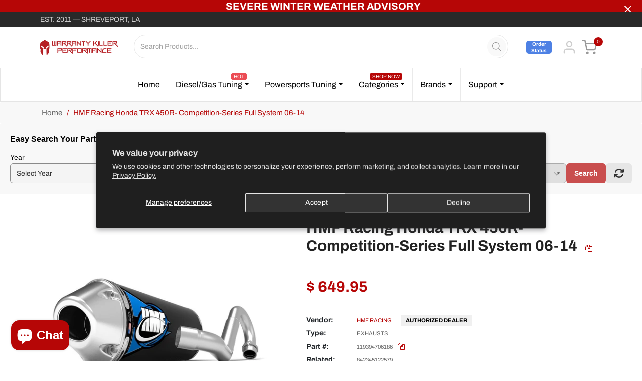

--- FILE ---
content_type: text/plain; charset=utf-8
request_url: https://accessories.w3apps.co/api/accessories?callback=jQuery361043113676412820023_1770001618430&product_id=4609880752193&shop_name=warranty-killer&_=1770001618431
body_size: 779
content:
jQuery361043113676412820023_1770001618430({"accessories":[],"add_accessories_text":"Add Related Items","loading_text":"Loading...","info_text":"<p>Check out these other items you might be interested in!</p>","unavailable_text":"Unavailable","open_new_window":true,"image_size":"small","group_variant_options":false,"money_format":"$ {{amount}}","currency":"USD","add_quantity":false,"radio_buttons":false,"show_description":true,"full_description":false,"disable_quick_view":true,"add_to_cart_text":"Add To Cart","quantity_text":"Quantity","quick_view_text":"Quick View","quick_view_button_background_color":null,"quick_view_button_font_color":null,"quick_view_title_color":null,"read_more_text":"Read More","quick_view_adding_text":"Adding...","quick_view_added_text":"Added","CustomCSS":null,"HideImages":false,"DisableTitleLink":false,"HideComparePrice":false})